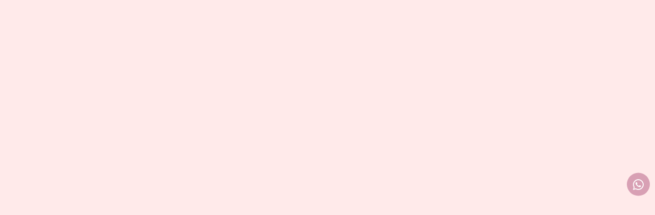

--- FILE ---
content_type: text/css
request_url: https://vhsupreme.com.hk/wp-content/uploads/elementor/css/post-14.css?ver=1706500071
body_size: 9529
content:
.elementor-kit-14{--e-global-color-primary:#D83054;--e-global-color-secondary:#A90F2F;--e-global-color-text:#1A1A1A;--e-global-color-accent:#FFFFFF;--e-global-color-48902e8:#6C6C6C;--e-global-typography-primary-font-family:"Belleza";--e-global-typography-primary-font-size:16px;--e-global-typography-primary-font-weight:400;--e-global-typography-secondary-font-family:"Bellefair";--e-global-typography-secondary-font-size:46px;--e-global-typography-secondary-font-weight:400;--e-global-typography-text-font-family:"Belleza";--e-global-typography-text-font-size:16px;--e-global-typography-text-font-weight:400;--e-global-typography-accent-font-family:"Belleza";--e-global-typography-accent-font-size:14px;--e-global-typography-accent-font-weight:400;--e-global-typography-c66c691-font-family:"Bellefair";--e-global-typography-c66c691-font-size:16px;--e-global-typography-c66c691-font-weight:400;--e-global-typography-c66c691-text-transform:uppercase;--e-global-typography-c66c691-letter-spacing:1.5px;--e-global-typography-cb0ca11-font-family:"Belleza";--e-global-typography-cb0ca11-font-size:16px;--e-global-typography-cb0ca11-font-weight:600;--e-global-typography-7616939-font-family:"Bellefair";--e-global-typography-7616939-font-size:14px;--e-global-typography-7616939-font-weight:400;--e-global-typography-7616939-text-transform:uppercase;--e-global-typography-1f5da74-font-family:"Belleza";--e-global-typography-1f5da74-font-size:18px;--e-global-typography-1f5da74-font-weight:400;--e-global-typography-7a2eb62-font-family:"Bellefair";--e-global-typography-7a2eb62-font-size:150px;--e-global-typography-7a2eb62-font-weight:400;--e-global-typography-809cac7-font-family:"Bellefair";--e-global-typography-809cac7-font-size:65px;--e-global-typography-809cac7-font-weight:400;--e-global-typography-809cac7-line-height:1.1em;--e-global-typography-9b86f9b-font-family:"Bellefair";--e-global-typography-9b86f9b-font-size:60px;--e-global-typography-9b86f9b-font-weight:400;--e-global-typography-9b86f9b-line-height:1.1em;--e-global-typography-18f7625-font-family:"Bellefair";--e-global-typography-18f7625-font-size:30px;--e-global-typography-18f7625-font-weight:400;--e-global-typography-695e2c6-font-family:"Bellefair";--e-global-typography-695e2c6-font-size:26px;--e-global-typography-695e2c6-font-weight:400;--e-global-typography-2983a78-font-family:"Bellefair";--e-global-typography-2983a78-font-size:24px;--e-global-typography-2983a78-font-weight:400;--e-global-typography-3a37758-font-family:"Bellefair";--e-global-typography-3a37758-font-size:20px;--e-global-typography-3a37758-font-weight:400;--e-global-typography-a1fc876-font-family:"Bellefair";--e-global-typography-a1fc876-font-size:22px;--e-global-typography-a1fc876-font-weight:400;--e-global-typography-a1fc876-line-height:1.1em;--e-global-typography-088afb5-font-family:"Bellefair";--e-global-typography-088afb5-font-size:36px;--e-global-typography-088afb5-font-weight:400;font-family:var( --e-global-typography-primary-font-family ), Sans-serif;font-size:var( --e-global-typography-primary-font-size );font-weight:var( --e-global-typography-primary-font-weight );background-color:#FFEAEA;}.elementor-kit-14 a{color:#D83054;}.elementor-kit-14 a:hover{color:#A90F2F;}.elementor-kit-14 h2{color:#1A1A1A;font-family:"Bellefair", Sans-serif;font-size:32px;font-weight:400;}.elementor-kit-14 button,.elementor-kit-14 input[type="button"],.elementor-kit-14 input[type="submit"],.elementor-kit-14 .elementor-button{font-family:var( --e-global-typography-c66c691-font-family ), Sans-serif;font-size:var( --e-global-typography-c66c691-font-size );font-weight:var( --e-global-typography-c66c691-font-weight );text-transform:var( --e-global-typography-c66c691-text-transform );line-height:var( --e-global-typography-c66c691-line-height );letter-spacing:var( --e-global-typography-c66c691-letter-spacing );word-spacing:var( --e-global-typography-c66c691-word-spacing );color:#FFFFFF;background-color:#D83054;border-style:solid;border-width:0px 0px 0px 0px;border-radius:0px 0px 0px 0px;padding:20px 30px 20px 30px;}.elementor-kit-14 button:hover,.elementor-kit-14 button:focus,.elementor-kit-14 input[type="button"]:hover,.elementor-kit-14 input[type="button"]:focus,.elementor-kit-14 input[type="submit"]:hover,.elementor-kit-14 input[type="submit"]:focus,.elementor-kit-14 .elementor-button:hover,.elementor-kit-14 .elementor-button:focus{background-color:#A90F2F;}.elementor-kit-14 label{color:#1A1A1A;font-family:var( --e-global-typography-1f5da74-font-family ), Sans-serif;font-size:var( --e-global-typography-1f5da74-font-size );font-weight:var( --e-global-typography-1f5da74-font-weight );line-height:var( --e-global-typography-1f5da74-line-height );letter-spacing:var( --e-global-typography-1f5da74-letter-spacing );word-spacing:var( --e-global-typography-1f5da74-word-spacing );}.elementor-kit-14 input:not([type="button"]):not([type="submit"]),.elementor-kit-14 textarea,.elementor-kit-14 .elementor-field-textual{font-family:var( --e-global-typography-text-font-family ), Sans-serif;font-size:var( --e-global-typography-text-font-size );font-weight:var( --e-global-typography-text-font-weight );color:#1A1A1A;border-style:solid;border-width:1px 1px 1px 1px;border-color:#EAEAEA;border-radius:0px 0px 0px 0px;}.elementor-kit-14 input:focus:not([type="button"]):not([type="submit"]),.elementor-kit-14 textarea:focus,.elementor-kit-14 .elementor-field-textual:focus{color:#1A1A1A;border-style:solid;border-width:1px 1px 1px 1px;border-color:#CCCCCC;}.elementor-section.elementor-section-boxed > .elementor-container{max-width:1140px;}.e-con{--container-max-width:1140px;}.elementor-widget:not(:last-child){margin-bottom:20px;}.elementor-element{--widgets-spacing:20px;}{}h1.entry-title{display:var(--page-title-display);}@media(max-width:1024px){.elementor-kit-14{--e-global-typography-primary-font-size:15px;--e-global-typography-secondary-font-size:44px;--e-global-typography-text-font-size:15px;--e-global-typography-accent-font-size:13px;--e-global-typography-c66c691-font-size:15px;--e-global-typography-cb0ca11-font-size:15px;--e-global-typography-7616939-font-size:14px;--e-global-typography-1f5da74-font-size:17px;--e-global-typography-7a2eb62-font-size:130px;--e-global-typography-809cac7-font-size:60px;--e-global-typography-9b86f9b-font-size:55px;--e-global-typography-18f7625-font-size:28px;--e-global-typography-695e2c6-font-size:25px;--e-global-typography-2983a78-font-size:23px;--e-global-typography-3a37758-font-size:19px;--e-global-typography-a1fc876-font-size:21px;--e-global-typography-088afb5-font-size:34px;font-size:var( --e-global-typography-primary-font-size );}.elementor-kit-14 h2{font-size:30px;}.elementor-kit-14 button,.elementor-kit-14 input[type="button"],.elementor-kit-14 input[type="submit"],.elementor-kit-14 .elementor-button{font-size:var( --e-global-typography-c66c691-font-size );line-height:var( --e-global-typography-c66c691-line-height );letter-spacing:var( --e-global-typography-c66c691-letter-spacing );word-spacing:var( --e-global-typography-c66c691-word-spacing );}.elementor-kit-14 label{font-size:var( --e-global-typography-1f5da74-font-size );line-height:var( --e-global-typography-1f5da74-line-height );letter-spacing:var( --e-global-typography-1f5da74-letter-spacing );word-spacing:var( --e-global-typography-1f5da74-word-spacing );}.elementor-kit-14 input:not([type="button"]):not([type="submit"]),.elementor-kit-14 textarea,.elementor-kit-14 .elementor-field-textual{font-size:var( --e-global-typography-text-font-size );}.elementor-section.elementor-section-boxed > .elementor-container{max-width:1024px;}.e-con{--container-max-width:1024px;}}@media(max-width:767px){.elementor-kit-14{--e-global-typography-primary-font-size:14px;--e-global-typography-secondary-font-size:42px;--e-global-typography-text-font-size:14px;--e-global-typography-accent-font-size:12px;--e-global-typography-c66c691-font-size:14px;--e-global-typography-cb0ca11-font-size:14px;--e-global-typography-7616939-font-size:13px;--e-global-typography-1f5da74-font-size:16px;--e-global-typography-7a2eb62-font-size:100px;--e-global-typography-809cac7-font-size:50px;--e-global-typography-9b86f9b-font-size:45px;--e-global-typography-18f7625-font-size:26px;--e-global-typography-695e2c6-font-size:24px;--e-global-typography-2983a78-font-size:22px;--e-global-typography-3a37758-font-size:18px;--e-global-typography-a1fc876-font-size:20px;--e-global-typography-088afb5-font-size:32px;font-size:var( --e-global-typography-primary-font-size );}.elementor-kit-14 h2{font-size:28px;}.elementor-kit-14 button,.elementor-kit-14 input[type="button"],.elementor-kit-14 input[type="submit"],.elementor-kit-14 .elementor-button{font-size:var( --e-global-typography-c66c691-font-size );line-height:var( --e-global-typography-c66c691-line-height );letter-spacing:var( --e-global-typography-c66c691-letter-spacing );word-spacing:var( --e-global-typography-c66c691-word-spacing );}.elementor-kit-14 label{font-size:var( --e-global-typography-1f5da74-font-size );line-height:var( --e-global-typography-1f5da74-line-height );letter-spacing:var( --e-global-typography-1f5da74-letter-spacing );word-spacing:var( --e-global-typography-1f5da74-word-spacing );}.elementor-kit-14 input:not([type="button"]):not([type="submit"]),.elementor-kit-14 textarea,.elementor-kit-14 .elementor-field-textual{font-size:var( --e-global-typography-text-font-size );}.elementor-section.elementor-section-boxed > .elementor-container{max-width:767px;}.e-con{--container-max-width:767px;}}

--- FILE ---
content_type: text/css
request_url: https://vhsupreme.com.hk/wp-content/uploads/elementor/css/post-3955.css?ver=1706509888
body_size: 74036
content:
.elementor-3955 .elementor-element.elementor-element-2928b1ec{padding:29px 35px 39px 35px;}.elementor-3955 .elementor-element.elementor-element-54f52d08 > .elementor-widget-wrap > .elementor-widget:not(.elementor-widget__width-auto):not(.elementor-widget__width-initial):not(:last-child):not(.elementor-absolute){margin-bottom:0px;}.elementor-3955 .elementor-element.elementor-element-54f52d08 > .elementor-element-populated{padding:0px 0px 0px 0px;}.elementor-3955 .elementor-element.elementor-element-75f44bbc .elementor-heading-title{color:#0D1427;font-family:"IBM Plex Sans", Sans-serif;font-size:26px;font-weight:700;line-height:34px;}.elementor-3955 .elementor-element.elementor-element-75f44bbc > .elementor-widget-container{padding:12px 15px 17px 15px;}.elementor-3955 .elementor-element.elementor-element-e7ff207 > .elementor-widget-wrap > .elementor-widget:not(.elementor-widget__width-auto):not(.elementor-widget__width-initial):not(:last-child):not(.elementor-absolute){margin-bottom:0px;}.elementor-3955 .elementor-element.elementor-element-e7ff207 > .elementor-element-populated{padding:11px 15px 11px 15px;}.elementor-3955 .elementor-element.elementor-element-52ed5cb5 .mf-input-label{display:block;color:#0D1427;font-family:"IBM Plex Sans", Sans-serif;font-size:16px;font-weight:500;line-height:21px;margin:0px 0px 7px 0px;}.elementor-3955 .elementor-element.elementor-element-52ed5cb5 .mf-input{padding:15px 24px 17px 24px;border-radius:6px;}.elementor-3955 .elementor-element.elementor-element-52ed5cb5 .mf-input-file-upload-label{padding:15px 24px 17px 24px;}.elementor-3955 .elementor-element.elementor-element-52ed5cb5 .mf-input-calculation-total{padding:15px 24px 17px 24px;}.elementor-3955 .elementor-element.elementor-element-52ed5cb5 .mf_select__control, .elementor-3955 .elementor-element.elementor-element-52ed5cb5 .mf_multiselect__control .mf_multiselect__value-container, .elementor-3955 .elementor-element.elementor-element-52ed5cb5 .mf_multiselect__option, .elementor-3955 .elementor-element.elementor-element-52ed5cb5 .mf_multiselect__menu-notice--no-options{padding:15px 24px 17px 24px;}.elementor-3955 .elementor-element.elementor-element-52ed5cb5 .mf-input-wrapper .range-slider{padding:15px 24px 17px 24px;}.elementor-3955 .elementor-element.elementor-element-52ed5cb5 .mf-input, .elementor-3955 .elementor-element.elementor-element-52ed5cb5 .elementor-3955 .elementor-element.elementor-element-52ed5cb5 .mf-input-wrapper .iti--separate-dial-code .iti__selected-flag, .elementor-3955 .elementor-element.elementor-element-52ed5cb5 .mf-input-wrapper .iti--separate-dial-code .iti__selected-dial-code{color:#0D1427;}.elementor-3955 .elementor-element.elementor-element-52ed5cb5 .irs--round .irs-bar, .elementor-3955 .elementor-element.elementor-element-52ed5cb5 .irs--round .irs-from, .elementor-3955 .elementor-element.elementor-element-52ed5cb5 .irs--round .irs-to, .elementor-3955 .elementor-element.elementor-element-52ed5cb5 .irs--round .irs-single{background-color:#0D1427;}.elementor-3955 .elementor-element.elementor-element-52ed5cb5 .irs--round .irs-handle{border-color:#0D1427;}.elementor-3955 .elementor-element.elementor-element-52ed5cb5 .irs--round .irs-from:before, .elementor-3955 .elementor-element.elementor-element-52ed5cb5 .irs--round .irs-to:before, .elementor-3955 .elementor-element.elementor-element-52ed5cb5 .irs--round .irs-single:before{border-top-color:#0D1427;}.elementor-3955 .elementor-element.elementor-element-52ed5cb5 .mf_select__single-value{color:#0D1427;}.elementor-3955 .elementor-element.elementor-element-52ed5cb5 .mf-input-wrapper .input-range__slider{border-color:#0D1427;}.elementor-3955 .elementor-element.elementor-element-52ed5cb5 .mf-input-wrapper .input-range__track--active, .elementor-3955 .elementor-element.elementor-element-52ed5cb5 .mf-input-wrapper .input-range__label-container, .elementor-3955 .elementor-element.elementor-element-52ed5cb5 .mf-input-wrapper .input-range__label-container:before{background-color:#0D1427;}.elementor-3955 .elementor-element.elementor-element-52ed5cb5 .mf-input-wrapper .asRange .asRange-pointer .asRange-tip{background-color:#0D1427;border-color:#0D1427;}.elementor-3955 .elementor-element.elementor-element-52ed5cb5 .mf-input-file-upload-label, .elementor-3955 .elementor-element.elementor-element-52ed5cb5 .mf-input-calculation-total{color:#0D1427;}.elementor-3955 .elementor-element.elementor-element-52ed5cb5 .mf-input-file-upload-label svg path{stroke:#0D1427;fill:#0D1427;}.elementor-3955 .elementor-element.elementor-element-52ed5cb5 .mf_multiselect__multi-value__label, .elementor-3955 .elementor-element.elementor-element-52ed5cb5 .mf_multiselect__multi-value__remove,.elementor-3955 .elementor-element.elementor-element-52ed5cb5 .mf_multiselect__menu-notice--no-options{color:#0D1427;}.elementor-3955 .elementor-element.elementor-element-52ed5cb5 .mf-input, .elementor-3955 .elementor-element.elementor-element-52ed5cb5 .mf-input-file-upload-label, .elementor-3955 .elementor-element.elementor-element-52ed5cb5 .mf-input-wrapper .iti--separate-dial-code .iti__selected-flag, .elementor-3955 .elementor-element.elementor-element-52ed5cb5 .mf-input-calculation-total,.elementor-3955 .elementor-element.elementor-element-52ed5cb5 .mf_multiselect__multi-value__label, .elementor-3955 .elementor-element.elementor-element-52ed5cb5 .mf_multiselect__multi-value__remove,.elementor-3955 .elementor-element.elementor-element-52ed5cb5 .mf_multiselect__option,.elementor-3955 .elementor-element.elementor-element-52ed5cb5 .mf_multiselect__menu-notice--no-options,.elementor-3955 .elementor-element.elementor-element-52ed5cb5 .mf-input-multiselect .mf_multiselect__control{background-color:#F6F7FA;}.elementor-3955 .elementor-element.elementor-element-52ed5cb5 .mf-input, .elementor-3955 .elementor-element.elementor-element-52ed5cb5 .mf-input-file-upload-label, .elementor-3955 .elementor-element.elementor-element-52ed5cb5 .mf-input-wrapper .iti--separate-dial-code .iti__selected-flag, .elementor-3955 .elementor-element.elementor-element-52ed5cb5 .mf-input-calculation-total, .elementor-3955 .elementor-element.elementor-element-52ed5cb5 .mf-input-select > .mf_select__control, .elementor-3955 .elementor-element.elementor-element-52ed5cb5 .mf-input-multiselect .mf_multiselect__control, .elementor-3955 .elementor-element.elementor-element-52ed5cb5 .mf_multiselect__option{border-style:solid;border-width:1px 1px 1px 1px;border-color:#EAECF1;}.elementor-3955 .elementor-element.elementor-element-52ed5cb5 .mf-input:hover, .elementor-3955 .elementor-element.elementor-element-52ed5cb5 .mf-input-wrapper:hover .iti--separate-dial-code .iti__selected-flag, .elementor-3955 .elementor-element.elementor-element-52ed5cb5 .mf-input-wrapper:hover .iti--separate-dial-code .iti__selected-dial-code{color:#000000;}.elementor-3955 .elementor-element.elementor-element-52ed5cb5 .irs--round .irs-handle:hover{border-color:#000000;}.elementor-3955 .elementor-element.elementor-element-52ed5cb5 .mf-input-file-upload-label:hover{color:#000000;}.elementor-3955 .elementor-element.elementor-element-52ed5cb5 .mf-input:hover .mf_select__single-value{color:#000000;}.elementor-3955 .elementor-element.elementor-element-52ed5cb5 .mf-file-upload-container:hover .mf-input-file-upload-label svg path{stroke:#000000;fill:#000000;}.elementor-3955 .elementor-element.elementor-element-52ed5cb5 .mf-input-wrapper .input-range__slider:hover{border-color:#000000;}.elementor-3955 .elementor-element.elementor-element-52ed5cb5 .mf_multiselect__multi-value:hover .mf_multiselect__multi-value__label, .elementor-3955 .elementor-element.elementor-element-52ed5cb5 .mf_multiselect__multi-value:hover .mf_multiselect__multi-value__remove,.elementor-3955 .elementor-element.elementor-element-52ed5cb5 .mf_multiselect__menu-notice--no-options:hover{color:#000000;}.elementor-3955 .elementor-element.elementor-element-52ed5cb5 .mf-input:focus, .elementor-3955 .elementor-element.elementor-element-52ed5cb5 .mf-input-wrapper:focus .iti--separate-dial-code .iti__selected-flag, .elementor-3955 .elementor-element.elementor-element-52ed5cb5 .mf-input-wrapper:focus .iti--separate-dial-code .iti__selected-dial-code{color:#000000;}.elementor-3955 .elementor-element.elementor-element-52ed5cb5 .irs--round .irs-handle:focus{border-color:#000000;}.elementor-3955 .elementor-element.elementor-element-52ed5cb5 .mf-file-upload-container:focus .mf-input-file-upload-label, .elementor-3955 .elementor-element.elementor-element-52ed5cb5 .mf-file-upload-container:focus .mf-image-label, .elementor-3955 .elementor-element.elementor-element-52ed5cb5 .mf-input-calculation-total:focus{color:#000000;}.elementor-3955 .elementor-element.elementor-element-52ed5cb5 .mf-input > .mf_select__control--is-focused .mf_select__single-value{color:#000000;}.elementor-3955 .elementor-element.elementor-element-52ed5cb5 .mf-file-upload-container:focus .mf-input-file-upload-label svg path{stroke:#000000;fill:#000000;}.elementor-3955 .elementor-element.elementor-element-52ed5cb5 .mf-input-wrapper .input-range__slider:focus{border-color:#000000;}.elementor-3955 .elementor-element.elementor-element-52ed5cb5 .mf-input-calculation-total:focus, .elementor-3955 .elementor-element.elementor-element-52ed5cb5 .mf_multiselect__option:focus, .elementor-3955 .elementor-element.elementor-element-52ed5cb5 .mf_multiselect__multi-value:focus .mf_multiselect__multi-value__label, .elementor-3955 .elementor-element.elementor-element-52ed5cb5 .mf_multiselect__multi-value:focus .mf_multiselect__multi-value__remove, .elementor-3955 .elementor-element.elementor-element-52ed5cb5 .mf_multiselect__menu-notice--no-options:focus{color:#000000;}.elementor-3955 .elementor-element.elementor-element-52ed5cb5 .mf-input:focus, .elementor-3955 .elementor-element.elementor-element-52ed5cb5 .mf-input > .mf_select__control--menu-is-open, .elementor-3955 .elementor-element.elementor-element-52ed5cb5 .mf-file-upload-container:focus .mf-input-file-upload-label, .elementor-3955 .elementor-element.elementor-element-52ed5cb5 .mf-input-wrapper:focus .iti--separate-dial-code .iti__selected-flag, .elementor-3955 .elementor-element.elementor-element-52ed5cb5 .mf-input-calculation-total:focus,.elementor-3955 .elementor-element.elementor-element-52ed5cb5 .mf-input-calculation-total:focus, .elementor-3955 .elementor-element.elementor-element-52ed5cb5 .mf_multiselect__option:focus, .elementor-3955 .elementor-element.elementor-element-52ed5cb5 .mf_multiselect__multi-value:focus .mf_multiselect__multi-value__label, .elementor-3955 .elementor-element.elementor-element-52ed5cb5 .mf_multiselect__multi-value:focus .mf_multiselect__multi-value__remove, .elementor-3955 .elementor-element.elementor-element-52ed5cb5 .mf_multiselect__menu-notice--no-options:focus{background-color:#FFFFFF;}.elementor-3955 .elementor-element.elementor-element-52ed5cb5 .mf-input:focus, .elementor-3955 .elementor-element.elementor-element-52ed5cb5 .mf-file-upload-container:focus .mf-input-file-upload-label, .elementor-3955 .elementor-element.elementor-element-52ed5cb5 .mf-input-wrapper:focus .iti--separate-dial-code .iti__selected-flag, .elementor-3955 .elementor-element.elementor-element-52ed5cb5 .mf-input-calculation-total:focus, .elementor-3955 .elementor-element.elementor-element-52ed5cb5 .mf-input-wrapper > .mf-input-select > .mf_select__control--is-focused, .elementor-3955 .elementor-element.elementor-element-52ed5cb5 .mf_multiselect__option:focus, .elementor-3955 .elementor-element.elementor-element-52ed5cb5 .mf_multiselect__menu-notice--no-options:focus{border-style:solid;border-color:#D6D8E0;}.elementor-3955 .elementor-element.elementor-element-52ed5cb5 .mf-input, .elementor-3955 .elementor-element.elementor-element-52ed5cb5 .irs--round .irs-single, .elementor-3955 .elementor-element.elementor-element-52ed5cb5 .asRange .asRange-pointer .asRange-tip, .elementor-3955 .elementor-element.elementor-element-52ed5cb5 .mf-file-upload-container .mf-input-file-upload-label, .elementor-3955 .elementor-element.elementor-element-52ed5cb5 .mf-input-wrapper .iti--separate-dial-code .iti__selected-flag, .elementor-3955 .elementor-element.elementor-element-52ed5cb5 .mf-input-calculation-total, .elementor-3955 .elementor-element.elementor-element-52ed5cb5 .mf-input-wrapper .input-range__label-container{font-family:"IBM Plex Sans", Sans-serif;font-size:14px;font-weight:400;line-height:18px;}.elementor-3955 .elementor-element.elementor-element-52ed5cb5 .mf-file-upload-container .mf-input-file-upload-label, .elementor-3955 .elementor-element.elementor-element-52ed5cb5 .mf-input-wrapper .iti--separate-dial-code .iti__selected-flag, .elementor-3955 .elementor-element.elementor-element-52ed5cb5 .mf-input-calculation-total{border-radius:6px;}.elementor-3955 .elementor-element.elementor-element-52ed5cb5 .mf-input-select > .mf_select__control, .elementor-3955 .elementor-element.elementor-element-52ed5cb5 .mf-input-multiselect .mf_multiselect__control, .elementor-3955 .elementor-element.elementor-element-52ed5cb5 .mf_multiselect__option, .elementor-3955 .elementor-element.elementor-element-52ed5cb5 .mf_multiselect__multi-value__label, .elementor-3955 .elementor-element.elementor-element-52ed5cb5 .mf_multiselect__multi-value__remove, .elementor-3955 .elementor-element.elementor-element-52ed5cb5 .mf_multiselect__menu-notice--no-options {border-radius:6px;}.elementor-3955 .elementor-element.elementor-element-52ed5cb5 :is(.mf_select__placeholder, .mf_multiselect__placeholder, .text), 
							   .elementor-3955 .elementor-element.elementor-element-52ed5cb5 .mf-input::placeholder,
							   .elementor-3955 .elementor-element.elementor-element-52ed5cb5 .mf-time-input::before{font-family:"IBM Plex Sans", Sans-serif;font-size:14px;font-weight:400;line-height:18px;}.elementor-3955 .elementor-element.elementor-element-52ed5cb5 .mf-input:not([type="submit"]):not([type="checkbox"]):not([type="radio"])::-webkit-input-placeholder{color:#878991;}.elementor-3955 .elementor-element.elementor-element-52ed5cb5 .mf-input:not([type="submit"]):not([type="checkbox"]):not([type="radio"])::-moz-placeholder{color:#878991;}.elementor-3955 .elementor-element.elementor-element-52ed5cb5 .mf-input:not([type="submit"]):not([type="checkbox"]):not([type="radio"]):-ms-input-placeholder{color:#878991;}.elementor-3955 .elementor-element.elementor-element-52ed5cb5 .mf-input:not([type="submit"]):not([type="checkbox"]):not([type="radio"]):-moz-placeholder{color:#878991;}.elementor-3955 .elementor-element.elementor-element-52ed5cb5 .mf-time-input::before{color:#878991;}.elementor-3955 .elementor-element.elementor-element-52ed5cb5 .mf-input::-webkit-input-placeholder{color:#878991;}.elementor-3955 .elementor-element.elementor-element-52ed5cb5 .mf-input::-moz-placeholder{color:#878991;}.elementor-3955 .elementor-element.elementor-element-52ed5cb5 .mf-input:-ms-input-placeholder{color:#878991;}.elementor-3955 .elementor-element.elementor-element-52ed5cb5 .mf-input:-moz-placeholder{color:#878991;}.elementor-3955 .elementor-element.elementor-element-52ed5cb5 :is(.mf_select__placeholder, .mf_multiselect__placeholder){color:#878991;}.elementor-3955 .elementor-element.elementor-element-7111dec7 > .elementor-widget-wrap > .elementor-widget:not(.elementor-widget__width-auto):not(.elementor-widget__width-initial):not(:last-child):not(.elementor-absolute){margin-bottom:0px;}.elementor-3955 .elementor-element.elementor-element-7111dec7 > .elementor-element-populated{padding:11px 15px 11px 15px;}.elementor-3955 .elementor-element.elementor-element-136cd0ac .mf-input-label{display:block;color:#0D1427;font-family:"IBM Plex Sans", Sans-serif;font-size:16px;font-weight:500;line-height:21px;margin:0px 0px 7px 0px;}.elementor-3955 .elementor-element.elementor-element-136cd0ac .mf-input{padding:15px 24px 17px 24px;border-radius:6px;}.elementor-3955 .elementor-element.elementor-element-136cd0ac .mf-input-file-upload-label{padding:15px 24px 17px 24px;}.elementor-3955 .elementor-element.elementor-element-136cd0ac .mf-input-calculation-total{padding:15px 24px 17px 24px;}.elementor-3955 .elementor-element.elementor-element-136cd0ac .mf_select__control, .elementor-3955 .elementor-element.elementor-element-136cd0ac .mf_multiselect__control .mf_multiselect__value-container, .elementor-3955 .elementor-element.elementor-element-136cd0ac .mf_multiselect__option, .elementor-3955 .elementor-element.elementor-element-136cd0ac .mf_multiselect__menu-notice--no-options{padding:15px 24px 17px 24px;}.elementor-3955 .elementor-element.elementor-element-136cd0ac .mf-input-wrapper .range-slider{padding:15px 24px 17px 24px;}.elementor-3955 .elementor-element.elementor-element-136cd0ac .mf-input, .elementor-3955 .elementor-element.elementor-element-136cd0ac .elementor-3955 .elementor-element.elementor-element-136cd0ac .mf-input-wrapper .iti--separate-dial-code .iti__selected-flag, .elementor-3955 .elementor-element.elementor-element-136cd0ac .mf-input-wrapper .iti--separate-dial-code .iti__selected-dial-code{color:#0D1427;}.elementor-3955 .elementor-element.elementor-element-136cd0ac .irs--round .irs-bar, .elementor-3955 .elementor-element.elementor-element-136cd0ac .irs--round .irs-from, .elementor-3955 .elementor-element.elementor-element-136cd0ac .irs--round .irs-to, .elementor-3955 .elementor-element.elementor-element-136cd0ac .irs--round .irs-single{background-color:#0D1427;}.elementor-3955 .elementor-element.elementor-element-136cd0ac .irs--round .irs-handle{border-color:#0D1427;}.elementor-3955 .elementor-element.elementor-element-136cd0ac .irs--round .irs-from:before, .elementor-3955 .elementor-element.elementor-element-136cd0ac .irs--round .irs-to:before, .elementor-3955 .elementor-element.elementor-element-136cd0ac .irs--round .irs-single:before{border-top-color:#0D1427;}.elementor-3955 .elementor-element.elementor-element-136cd0ac .mf_select__single-value{color:#0D1427;}.elementor-3955 .elementor-element.elementor-element-136cd0ac .mf-input-wrapper .input-range__slider{border-color:#0D1427;}.elementor-3955 .elementor-element.elementor-element-136cd0ac .mf-input-wrapper .input-range__track--active, .elementor-3955 .elementor-element.elementor-element-136cd0ac .mf-input-wrapper .input-range__label-container, .elementor-3955 .elementor-element.elementor-element-136cd0ac .mf-input-wrapper .input-range__label-container:before{background-color:#0D1427;}.elementor-3955 .elementor-element.elementor-element-136cd0ac .mf-input-wrapper .asRange .asRange-pointer .asRange-tip{background-color:#0D1427;border-color:#0D1427;}.elementor-3955 .elementor-element.elementor-element-136cd0ac .mf-input-file-upload-label, .elementor-3955 .elementor-element.elementor-element-136cd0ac .mf-input-calculation-total{color:#0D1427;}.elementor-3955 .elementor-element.elementor-element-136cd0ac .mf-input-file-upload-label svg path{stroke:#0D1427;fill:#0D1427;}.elementor-3955 .elementor-element.elementor-element-136cd0ac .mf_multiselect__multi-value__label, .elementor-3955 .elementor-element.elementor-element-136cd0ac .mf_multiselect__multi-value__remove,.elementor-3955 .elementor-element.elementor-element-136cd0ac .mf_multiselect__menu-notice--no-options{color:#0D1427;}.elementor-3955 .elementor-element.elementor-element-136cd0ac .mf-input, .elementor-3955 .elementor-element.elementor-element-136cd0ac .mf-input-file-upload-label, .elementor-3955 .elementor-element.elementor-element-136cd0ac .mf-input-wrapper .iti--separate-dial-code .iti__selected-flag, .elementor-3955 .elementor-element.elementor-element-136cd0ac .mf-input-calculation-total,.elementor-3955 .elementor-element.elementor-element-136cd0ac .mf_multiselect__multi-value__label, .elementor-3955 .elementor-element.elementor-element-136cd0ac .mf_multiselect__multi-value__remove,.elementor-3955 .elementor-element.elementor-element-136cd0ac .mf_multiselect__option,.elementor-3955 .elementor-element.elementor-element-136cd0ac .mf_multiselect__menu-notice--no-options,.elementor-3955 .elementor-element.elementor-element-136cd0ac .mf-input-multiselect .mf_multiselect__control{background-color:#F6F7FA;}.elementor-3955 .elementor-element.elementor-element-136cd0ac .mf-input, .elementor-3955 .elementor-element.elementor-element-136cd0ac .mf-input-file-upload-label, .elementor-3955 .elementor-element.elementor-element-136cd0ac .mf-input-wrapper .iti--separate-dial-code .iti__selected-flag, .elementor-3955 .elementor-element.elementor-element-136cd0ac .mf-input-calculation-total, .elementor-3955 .elementor-element.elementor-element-136cd0ac .mf-input-select > .mf_select__control, .elementor-3955 .elementor-element.elementor-element-136cd0ac .mf-input-multiselect .mf_multiselect__control, .elementor-3955 .elementor-element.elementor-element-136cd0ac .mf_multiselect__option{border-style:solid;border-width:1px 1px 1px 1px;border-color:#EAECF1;}.elementor-3955 .elementor-element.elementor-element-136cd0ac .mf-input:hover, .elementor-3955 .elementor-element.elementor-element-136cd0ac .mf-input-wrapper:hover .iti--separate-dial-code .iti__selected-flag, .elementor-3955 .elementor-element.elementor-element-136cd0ac .mf-input-wrapper:hover .iti--separate-dial-code .iti__selected-dial-code{color:#000000;}.elementor-3955 .elementor-element.elementor-element-136cd0ac .irs--round .irs-handle:hover{border-color:#000000;}.elementor-3955 .elementor-element.elementor-element-136cd0ac .mf-input-file-upload-label:hover{color:#000000;}.elementor-3955 .elementor-element.elementor-element-136cd0ac .mf-input:hover .mf_select__single-value{color:#000000;}.elementor-3955 .elementor-element.elementor-element-136cd0ac .mf-file-upload-container:hover .mf-input-file-upload-label svg path{stroke:#000000;fill:#000000;}.elementor-3955 .elementor-element.elementor-element-136cd0ac .mf-input-wrapper .input-range__slider:hover{border-color:#000000;}.elementor-3955 .elementor-element.elementor-element-136cd0ac .mf_multiselect__multi-value:hover .mf_multiselect__multi-value__label, .elementor-3955 .elementor-element.elementor-element-136cd0ac .mf_multiselect__multi-value:hover .mf_multiselect__multi-value__remove,.elementor-3955 .elementor-element.elementor-element-136cd0ac .mf_multiselect__menu-notice--no-options:hover{color:#000000;}.elementor-3955 .elementor-element.elementor-element-136cd0ac .mf-input:focus, .elementor-3955 .elementor-element.elementor-element-136cd0ac .mf-input-wrapper:focus .iti--separate-dial-code .iti__selected-flag, .elementor-3955 .elementor-element.elementor-element-136cd0ac .mf-input-wrapper:focus .iti--separate-dial-code .iti__selected-dial-code{color:#000000;}.elementor-3955 .elementor-element.elementor-element-136cd0ac .irs--round .irs-handle:focus{border-color:#000000;}.elementor-3955 .elementor-element.elementor-element-136cd0ac .mf-file-upload-container:focus .mf-input-file-upload-label, .elementor-3955 .elementor-element.elementor-element-136cd0ac .mf-file-upload-container:focus .mf-image-label, .elementor-3955 .elementor-element.elementor-element-136cd0ac .mf-input-calculation-total:focus{color:#000000;}.elementor-3955 .elementor-element.elementor-element-136cd0ac .mf-input > .mf_select__control--is-focused .mf_select__single-value{color:#000000;}.elementor-3955 .elementor-element.elementor-element-136cd0ac .mf-file-upload-container:focus .mf-input-file-upload-label svg path{stroke:#000000;fill:#000000;}.elementor-3955 .elementor-element.elementor-element-136cd0ac .mf-input-wrapper .input-range__slider:focus{border-color:#000000;}.elementor-3955 .elementor-element.elementor-element-136cd0ac .mf-input-calculation-total:focus, .elementor-3955 .elementor-element.elementor-element-136cd0ac .mf_multiselect__option:focus, .elementor-3955 .elementor-element.elementor-element-136cd0ac .mf_multiselect__multi-value:focus .mf_multiselect__multi-value__label, .elementor-3955 .elementor-element.elementor-element-136cd0ac .mf_multiselect__multi-value:focus .mf_multiselect__multi-value__remove, .elementor-3955 .elementor-element.elementor-element-136cd0ac .mf_multiselect__menu-notice--no-options:focus{color:#000000;}.elementor-3955 .elementor-element.elementor-element-136cd0ac .mf-input:focus, .elementor-3955 .elementor-element.elementor-element-136cd0ac .mf-input > .mf_select__control--menu-is-open, .elementor-3955 .elementor-element.elementor-element-136cd0ac .mf-file-upload-container:focus .mf-input-file-upload-label, .elementor-3955 .elementor-element.elementor-element-136cd0ac .mf-input-wrapper:focus .iti--separate-dial-code .iti__selected-flag, .elementor-3955 .elementor-element.elementor-element-136cd0ac .mf-input-calculation-total:focus,.elementor-3955 .elementor-element.elementor-element-136cd0ac .mf-input-calculation-total:focus, .elementor-3955 .elementor-element.elementor-element-136cd0ac .mf_multiselect__option:focus, .elementor-3955 .elementor-element.elementor-element-136cd0ac .mf_multiselect__multi-value:focus .mf_multiselect__multi-value__label, .elementor-3955 .elementor-element.elementor-element-136cd0ac .mf_multiselect__multi-value:focus .mf_multiselect__multi-value__remove, .elementor-3955 .elementor-element.elementor-element-136cd0ac .mf_multiselect__menu-notice--no-options:focus{background-color:#FFFFFF;}.elementor-3955 .elementor-element.elementor-element-136cd0ac .mf-input:focus, .elementor-3955 .elementor-element.elementor-element-136cd0ac .mf-file-upload-container:focus .mf-input-file-upload-label, .elementor-3955 .elementor-element.elementor-element-136cd0ac .mf-input-wrapper:focus .iti--separate-dial-code .iti__selected-flag, .elementor-3955 .elementor-element.elementor-element-136cd0ac .mf-input-calculation-total:focus, .elementor-3955 .elementor-element.elementor-element-136cd0ac .mf-input-wrapper > .mf-input-select > .mf_select__control--is-focused, .elementor-3955 .elementor-element.elementor-element-136cd0ac .mf_multiselect__option:focus, .elementor-3955 .elementor-element.elementor-element-136cd0ac .mf_multiselect__menu-notice--no-options:focus{border-style:solid;border-color:#D6D8E0;}.elementor-3955 .elementor-element.elementor-element-136cd0ac .mf-input, .elementor-3955 .elementor-element.elementor-element-136cd0ac .irs--round .irs-single, .elementor-3955 .elementor-element.elementor-element-136cd0ac .asRange .asRange-pointer .asRange-tip, .elementor-3955 .elementor-element.elementor-element-136cd0ac .mf-file-upload-container .mf-input-file-upload-label, .elementor-3955 .elementor-element.elementor-element-136cd0ac .mf-input-wrapper .iti--separate-dial-code .iti__selected-flag, .elementor-3955 .elementor-element.elementor-element-136cd0ac .mf-input-calculation-total, .elementor-3955 .elementor-element.elementor-element-136cd0ac .mf-input-wrapper .input-range__label-container{font-family:"IBM Plex Sans", Sans-serif;font-size:14px;font-weight:400;line-height:18px;}.elementor-3955 .elementor-element.elementor-element-136cd0ac .mf-file-upload-container .mf-input-file-upload-label, .elementor-3955 .elementor-element.elementor-element-136cd0ac .mf-input-wrapper .iti--separate-dial-code .iti__selected-flag, .elementor-3955 .elementor-element.elementor-element-136cd0ac .mf-input-calculation-total{border-radius:6px;}.elementor-3955 .elementor-element.elementor-element-136cd0ac .mf-input-select > .mf_select__control, .elementor-3955 .elementor-element.elementor-element-136cd0ac .mf-input-multiselect .mf_multiselect__control, .elementor-3955 .elementor-element.elementor-element-136cd0ac .mf_multiselect__option, .elementor-3955 .elementor-element.elementor-element-136cd0ac .mf_multiselect__multi-value__label, .elementor-3955 .elementor-element.elementor-element-136cd0ac .mf_multiselect__multi-value__remove, .elementor-3955 .elementor-element.elementor-element-136cd0ac .mf_multiselect__menu-notice--no-options {border-radius:6px;}.elementor-3955 .elementor-element.elementor-element-136cd0ac :is(.mf_select__placeholder, .mf_multiselect__placeholder, .text), 
							   .elementor-3955 .elementor-element.elementor-element-136cd0ac .mf-input::placeholder,
							   .elementor-3955 .elementor-element.elementor-element-136cd0ac .mf-time-input::before{font-family:"IBM Plex Sans", Sans-serif;font-size:14px;font-weight:400;line-height:18px;}.elementor-3955 .elementor-element.elementor-element-136cd0ac .mf-input:not([type="submit"]):not([type="checkbox"]):not([type="radio"])::-webkit-input-placeholder{color:#878991;}.elementor-3955 .elementor-element.elementor-element-136cd0ac .mf-input:not([type="submit"]):not([type="checkbox"]):not([type="radio"])::-moz-placeholder{color:#878991;}.elementor-3955 .elementor-element.elementor-element-136cd0ac .mf-input:not([type="submit"]):not([type="checkbox"]):not([type="radio"]):-ms-input-placeholder{color:#878991;}.elementor-3955 .elementor-element.elementor-element-136cd0ac .mf-input:not([type="submit"]):not([type="checkbox"]):not([type="radio"]):-moz-placeholder{color:#878991;}.elementor-3955 .elementor-element.elementor-element-136cd0ac .mf-time-input::before{color:#878991;}.elementor-3955 .elementor-element.elementor-element-136cd0ac .mf-input::-webkit-input-placeholder{color:#878991;}.elementor-3955 .elementor-element.elementor-element-136cd0ac .mf-input::-moz-placeholder{color:#878991;}.elementor-3955 .elementor-element.elementor-element-136cd0ac .mf-input:-ms-input-placeholder{color:#878991;}.elementor-3955 .elementor-element.elementor-element-136cd0ac .mf-input:-moz-placeholder{color:#878991;}.elementor-3955 .elementor-element.elementor-element-136cd0ac :is(.mf_select__placeholder, .mf_multiselect__placeholder){color:#878991;}.elementor-3955 .elementor-element.elementor-element-235e465 > .elementor-widget-wrap > .elementor-widget:not(.elementor-widget__width-auto):not(.elementor-widget__width-initial):not(:last-child):not(.elementor-absolute){margin-bottom:0px;}.elementor-3955 .elementor-element.elementor-element-235e465 > .elementor-element-populated{padding:11px 15px 11px 15px;}.elementor-3955 .elementor-element.elementor-element-7eafa13d .mf-input-label{display:block;color:#0D1427;font-family:"IBM Plex Sans", Sans-serif;font-size:16px;font-weight:500;line-height:21px;margin:0px 0px 7px 0px;}.elementor-3955 .elementor-element.elementor-element-7eafa13d .mf-input{padding:15px 24px 17px 24px;border-radius:6px;}.elementor-3955 .elementor-element.elementor-element-7eafa13d .mf-input-file-upload-label{padding:15px 24px 17px 24px;}.elementor-3955 .elementor-element.elementor-element-7eafa13d .mf-input-calculation-total{padding:15px 24px 17px 24px;}.elementor-3955 .elementor-element.elementor-element-7eafa13d .mf_select__control, .elementor-3955 .elementor-element.elementor-element-7eafa13d .mf_multiselect__control .mf_multiselect__value-container, .elementor-3955 .elementor-element.elementor-element-7eafa13d .mf_multiselect__option, .elementor-3955 .elementor-element.elementor-element-7eafa13d .mf_multiselect__menu-notice--no-options{padding:15px 24px 17px 24px;}.elementor-3955 .elementor-element.elementor-element-7eafa13d .mf-input-wrapper .range-slider{padding:15px 24px 17px 24px;}.elementor-3955 .elementor-element.elementor-element-7eafa13d .mf-input, .elementor-3955 .elementor-element.elementor-element-7eafa13d .elementor-3955 .elementor-element.elementor-element-7eafa13d .mf-input-wrapper .iti--separate-dial-code .iti__selected-flag, .elementor-3955 .elementor-element.elementor-element-7eafa13d .mf-input-wrapper .iti--separate-dial-code .iti__selected-dial-code{color:#0D1427;}.elementor-3955 .elementor-element.elementor-element-7eafa13d .irs--round .irs-bar, .elementor-3955 .elementor-element.elementor-element-7eafa13d .irs--round .irs-from, .elementor-3955 .elementor-element.elementor-element-7eafa13d .irs--round .irs-to, .elementor-3955 .elementor-element.elementor-element-7eafa13d .irs--round .irs-single{background-color:#0D1427;}.elementor-3955 .elementor-element.elementor-element-7eafa13d .irs--round .irs-handle{border-color:#0D1427;}.elementor-3955 .elementor-element.elementor-element-7eafa13d .irs--round .irs-from:before, .elementor-3955 .elementor-element.elementor-element-7eafa13d .irs--round .irs-to:before, .elementor-3955 .elementor-element.elementor-element-7eafa13d .irs--round .irs-single:before{border-top-color:#0D1427;}.elementor-3955 .elementor-element.elementor-element-7eafa13d .mf_select__single-value{color:#0D1427;}.elementor-3955 .elementor-element.elementor-element-7eafa13d .mf-input-wrapper .input-range__slider{border-color:#0D1427;}.elementor-3955 .elementor-element.elementor-element-7eafa13d .mf-input-wrapper .input-range__track--active, .elementor-3955 .elementor-element.elementor-element-7eafa13d .mf-input-wrapper .input-range__label-container, .elementor-3955 .elementor-element.elementor-element-7eafa13d .mf-input-wrapper .input-range__label-container:before{background-color:#0D1427;}.elementor-3955 .elementor-element.elementor-element-7eafa13d .mf-input-wrapper .asRange .asRange-pointer .asRange-tip{background-color:#0D1427;border-color:#0D1427;}.elementor-3955 .elementor-element.elementor-element-7eafa13d .mf-input-file-upload-label, .elementor-3955 .elementor-element.elementor-element-7eafa13d .mf-input-calculation-total{color:#0D1427;}.elementor-3955 .elementor-element.elementor-element-7eafa13d .mf-input-file-upload-label svg path{stroke:#0D1427;fill:#0D1427;}.elementor-3955 .elementor-element.elementor-element-7eafa13d .mf_multiselect__multi-value__label, .elementor-3955 .elementor-element.elementor-element-7eafa13d .mf_multiselect__multi-value__remove,.elementor-3955 .elementor-element.elementor-element-7eafa13d .mf_multiselect__menu-notice--no-options{color:#0D1427;}.elementor-3955 .elementor-element.elementor-element-7eafa13d .mf-input, .elementor-3955 .elementor-element.elementor-element-7eafa13d .mf-input-file-upload-label, .elementor-3955 .elementor-element.elementor-element-7eafa13d .mf-input-wrapper .iti--separate-dial-code .iti__selected-flag, .elementor-3955 .elementor-element.elementor-element-7eafa13d .mf-input-calculation-total,.elementor-3955 .elementor-element.elementor-element-7eafa13d .mf_multiselect__multi-value__label, .elementor-3955 .elementor-element.elementor-element-7eafa13d .mf_multiselect__multi-value__remove,.elementor-3955 .elementor-element.elementor-element-7eafa13d .mf_multiselect__option,.elementor-3955 .elementor-element.elementor-element-7eafa13d .mf_multiselect__menu-notice--no-options,.elementor-3955 .elementor-element.elementor-element-7eafa13d .mf-input-multiselect .mf_multiselect__control{background-color:#F6F7FA;}.elementor-3955 .elementor-element.elementor-element-7eafa13d .mf-input, .elementor-3955 .elementor-element.elementor-element-7eafa13d .mf-input-file-upload-label, .elementor-3955 .elementor-element.elementor-element-7eafa13d .mf-input-wrapper .iti--separate-dial-code .iti__selected-flag, .elementor-3955 .elementor-element.elementor-element-7eafa13d .mf-input-calculation-total, .elementor-3955 .elementor-element.elementor-element-7eafa13d .mf-input-select > .mf_select__control, .elementor-3955 .elementor-element.elementor-element-7eafa13d .mf-input-multiselect .mf_multiselect__control, .elementor-3955 .elementor-element.elementor-element-7eafa13d .mf_multiselect__option{border-style:solid;border-width:1px 1px 1px 1px;border-color:#EAECF1;}.elementor-3955 .elementor-element.elementor-element-7eafa13d .mf-input:hover, .elementor-3955 .elementor-element.elementor-element-7eafa13d .mf-input-wrapper:hover .iti--separate-dial-code .iti__selected-flag, .elementor-3955 .elementor-element.elementor-element-7eafa13d .mf-input-wrapper:hover .iti--separate-dial-code .iti__selected-dial-code{color:#000000;}.elementor-3955 .elementor-element.elementor-element-7eafa13d .irs--round .irs-handle:hover{border-color:#000000;}.elementor-3955 .elementor-element.elementor-element-7eafa13d .mf-input-file-upload-label:hover{color:#000000;}.elementor-3955 .elementor-element.elementor-element-7eafa13d .mf-input:hover .mf_select__single-value{color:#000000;}.elementor-3955 .elementor-element.elementor-element-7eafa13d .mf-file-upload-container:hover .mf-input-file-upload-label svg path{stroke:#000000;fill:#000000;}.elementor-3955 .elementor-element.elementor-element-7eafa13d .mf-input-wrapper .input-range__slider:hover{border-color:#000000;}.elementor-3955 .elementor-element.elementor-element-7eafa13d .mf_multiselect__multi-value:hover .mf_multiselect__multi-value__label, .elementor-3955 .elementor-element.elementor-element-7eafa13d .mf_multiselect__multi-value:hover .mf_multiselect__multi-value__remove,.elementor-3955 .elementor-element.elementor-element-7eafa13d .mf_multiselect__menu-notice--no-options:hover{color:#000000;}.elementor-3955 .elementor-element.elementor-element-7eafa13d .mf-input:focus, .elementor-3955 .elementor-element.elementor-element-7eafa13d .mf-input-wrapper:focus .iti--separate-dial-code .iti__selected-flag, .elementor-3955 .elementor-element.elementor-element-7eafa13d .mf-input-wrapper:focus .iti--separate-dial-code .iti__selected-dial-code{color:#000000;}.elementor-3955 .elementor-element.elementor-element-7eafa13d .irs--round .irs-handle:focus{border-color:#000000;}.elementor-3955 .elementor-element.elementor-element-7eafa13d .mf-file-upload-container:focus .mf-input-file-upload-label, .elementor-3955 .elementor-element.elementor-element-7eafa13d .mf-file-upload-container:focus .mf-image-label, .elementor-3955 .elementor-element.elementor-element-7eafa13d .mf-input-calculation-total:focus{color:#000000;}.elementor-3955 .elementor-element.elementor-element-7eafa13d .mf-input > .mf_select__control--is-focused .mf_select__single-value{color:#000000;}.elementor-3955 .elementor-element.elementor-element-7eafa13d .mf-file-upload-container:focus .mf-input-file-upload-label svg path{stroke:#000000;fill:#000000;}.elementor-3955 .elementor-element.elementor-element-7eafa13d .mf-input-wrapper .input-range__slider:focus{border-color:#000000;}.elementor-3955 .elementor-element.elementor-element-7eafa13d .mf-input-calculation-total:focus, .elementor-3955 .elementor-element.elementor-element-7eafa13d .mf_multiselect__option:focus, .elementor-3955 .elementor-element.elementor-element-7eafa13d .mf_multiselect__multi-value:focus .mf_multiselect__multi-value__label, .elementor-3955 .elementor-element.elementor-element-7eafa13d .mf_multiselect__multi-value:focus .mf_multiselect__multi-value__remove, .elementor-3955 .elementor-element.elementor-element-7eafa13d .mf_multiselect__menu-notice--no-options:focus{color:#000000;}.elementor-3955 .elementor-element.elementor-element-7eafa13d .mf-input:focus, .elementor-3955 .elementor-element.elementor-element-7eafa13d .mf-input > .mf_select__control--menu-is-open, .elementor-3955 .elementor-element.elementor-element-7eafa13d .mf-file-upload-container:focus .mf-input-file-upload-label, .elementor-3955 .elementor-element.elementor-element-7eafa13d .mf-input-wrapper:focus .iti--separate-dial-code .iti__selected-flag, .elementor-3955 .elementor-element.elementor-element-7eafa13d .mf-input-calculation-total:focus,.elementor-3955 .elementor-element.elementor-element-7eafa13d .mf-input-calculation-total:focus, .elementor-3955 .elementor-element.elementor-element-7eafa13d .mf_multiselect__option:focus, .elementor-3955 .elementor-element.elementor-element-7eafa13d .mf_multiselect__multi-value:focus .mf_multiselect__multi-value__label, .elementor-3955 .elementor-element.elementor-element-7eafa13d .mf_multiselect__multi-value:focus .mf_multiselect__multi-value__remove, .elementor-3955 .elementor-element.elementor-element-7eafa13d .mf_multiselect__menu-notice--no-options:focus{background-color:#FFFFFF;}.elementor-3955 .elementor-element.elementor-element-7eafa13d .mf-input:focus, .elementor-3955 .elementor-element.elementor-element-7eafa13d .mf-file-upload-container:focus .mf-input-file-upload-label, .elementor-3955 .elementor-element.elementor-element-7eafa13d .mf-input-wrapper:focus .iti--separate-dial-code .iti__selected-flag, .elementor-3955 .elementor-element.elementor-element-7eafa13d .mf-input-calculation-total:focus, .elementor-3955 .elementor-element.elementor-element-7eafa13d .mf-input-wrapper > .mf-input-select > .mf_select__control--is-focused, .elementor-3955 .elementor-element.elementor-element-7eafa13d .mf_multiselect__option:focus, .elementor-3955 .elementor-element.elementor-element-7eafa13d .mf_multiselect__menu-notice--no-options:focus{border-style:solid;border-color:#D6D8E0;}.elementor-3955 .elementor-element.elementor-element-7eafa13d .mf-input, .elementor-3955 .elementor-element.elementor-element-7eafa13d .irs--round .irs-single, .elementor-3955 .elementor-element.elementor-element-7eafa13d .asRange .asRange-pointer .asRange-tip, .elementor-3955 .elementor-element.elementor-element-7eafa13d .mf-file-upload-container .mf-input-file-upload-label, .elementor-3955 .elementor-element.elementor-element-7eafa13d .mf-input-wrapper .iti--separate-dial-code .iti__selected-flag, .elementor-3955 .elementor-element.elementor-element-7eafa13d .mf-input-calculation-total, .elementor-3955 .elementor-element.elementor-element-7eafa13d .mf-input-wrapper .input-range__label-container{font-family:"IBM Plex Sans", Sans-serif;font-size:14px;font-weight:400;line-height:18px;}.elementor-3955 .elementor-element.elementor-element-7eafa13d .mf-file-upload-container .mf-input-file-upload-label, .elementor-3955 .elementor-element.elementor-element-7eafa13d .mf-input-wrapper .iti--separate-dial-code .iti__selected-flag, .elementor-3955 .elementor-element.elementor-element-7eafa13d .mf-input-calculation-total{border-radius:6px;}.elementor-3955 .elementor-element.elementor-element-7eafa13d .mf-input-select > .mf_select__control, .elementor-3955 .elementor-element.elementor-element-7eafa13d .mf-input-multiselect .mf_multiselect__control, .elementor-3955 .elementor-element.elementor-element-7eafa13d .mf_multiselect__option, .elementor-3955 .elementor-element.elementor-element-7eafa13d .mf_multiselect__multi-value__label, .elementor-3955 .elementor-element.elementor-element-7eafa13d .mf_multiselect__multi-value__remove, .elementor-3955 .elementor-element.elementor-element-7eafa13d .mf_multiselect__menu-notice--no-options {border-radius:6px;}.elementor-3955 .elementor-element.elementor-element-7eafa13d :is(.mf_select__placeholder, .mf_multiselect__placeholder, .text), 
							   .elementor-3955 .elementor-element.elementor-element-7eafa13d .mf-input::placeholder,
							   .elementor-3955 .elementor-element.elementor-element-7eafa13d .mf-time-input::before{font-family:"IBM Plex Sans", Sans-serif;font-size:14px;font-weight:400;line-height:18px;}.elementor-3955 .elementor-element.elementor-element-7eafa13d .mf-input:not([type="submit"]):not([type="checkbox"]):not([type="radio"])::-webkit-input-placeholder{color:#878991;}.elementor-3955 .elementor-element.elementor-element-7eafa13d .mf-input:not([type="submit"]):not([type="checkbox"]):not([type="radio"])::-moz-placeholder{color:#878991;}.elementor-3955 .elementor-element.elementor-element-7eafa13d .mf-input:not([type="submit"]):not([type="checkbox"]):not([type="radio"]):-ms-input-placeholder{color:#878991;}.elementor-3955 .elementor-element.elementor-element-7eafa13d .mf-input:not([type="submit"]):not([type="checkbox"]):not([type="radio"]):-moz-placeholder{color:#878991;}.elementor-3955 .elementor-element.elementor-element-7eafa13d .mf-time-input::before{color:#878991;}.elementor-3955 .elementor-element.elementor-element-7eafa13d .mf-input::-webkit-input-placeholder{color:#878991;}.elementor-3955 .elementor-element.elementor-element-7eafa13d .mf-input::-moz-placeholder{color:#878991;}.elementor-3955 .elementor-element.elementor-element-7eafa13d .mf-input:-ms-input-placeholder{color:#878991;}.elementor-3955 .elementor-element.elementor-element-7eafa13d .mf-input:-moz-placeholder{color:#878991;}.elementor-3955 .elementor-element.elementor-element-7eafa13d :is(.mf_select__placeholder, .mf_multiselect__placeholder){color:#878991;}.elementor-3955 .elementor-element.elementor-element-93028c5 > .elementor-widget-wrap > .elementor-widget:not(.elementor-widget__width-auto):not(.elementor-widget__width-initial):not(:last-child):not(.elementor-absolute){margin-bottom:0px;}.elementor-3955 .elementor-element.elementor-element-93028c5 > .elementor-element-populated{padding:11px 15px 11px 15px;}.elementor-3955 .elementor-element.elementor-element-c464a4e .mf-input-label{display:block;color:#0D1427;font-family:"IBM Plex Sans", Sans-serif;font-size:16px;font-weight:500;line-height:21px;margin:0px 0px 7px 0px;}.elementor-3955 .elementor-element.elementor-element-c464a4e .mf-input{padding:15px 24px 17px 24px;border-radius:6px;}.elementor-3955 .elementor-element.elementor-element-c464a4e .mf-input-file-upload-label{padding:15px 24px 17px 24px;}.elementor-3955 .elementor-element.elementor-element-c464a4e .mf-input-calculation-total{padding:15px 24px 17px 24px;}.elementor-3955 .elementor-element.elementor-element-c464a4e .mf_select__control, .elementor-3955 .elementor-element.elementor-element-c464a4e .mf_multiselect__control .mf_multiselect__value-container, .elementor-3955 .elementor-element.elementor-element-c464a4e .mf_multiselect__option, .elementor-3955 .elementor-element.elementor-element-c464a4e .mf_multiselect__menu-notice--no-options{padding:15px 24px 17px 24px;}.elementor-3955 .elementor-element.elementor-element-c464a4e .mf-input-wrapper .range-slider{padding:15px 24px 17px 24px;}.elementor-3955 .elementor-element.elementor-element-c464a4e .mf-input, .elementor-3955 .elementor-element.elementor-element-c464a4e .elementor-3955 .elementor-element.elementor-element-c464a4e .mf-input-wrapper .iti--separate-dial-code .iti__selected-flag, .elementor-3955 .elementor-element.elementor-element-c464a4e .mf-input-wrapper .iti--separate-dial-code .iti__selected-dial-code{color:#0D1427;}.elementor-3955 .elementor-element.elementor-element-c464a4e .irs--round .irs-bar, .elementor-3955 .elementor-element.elementor-element-c464a4e .irs--round .irs-from, .elementor-3955 .elementor-element.elementor-element-c464a4e .irs--round .irs-to, .elementor-3955 .elementor-element.elementor-element-c464a4e .irs--round .irs-single{background-color:#0D1427;}.elementor-3955 .elementor-element.elementor-element-c464a4e .irs--round .irs-handle{border-color:#0D1427;}.elementor-3955 .elementor-element.elementor-element-c464a4e .irs--round .irs-from:before, .elementor-3955 .elementor-element.elementor-element-c464a4e .irs--round .irs-to:before, .elementor-3955 .elementor-element.elementor-element-c464a4e .irs--round .irs-single:before{border-top-color:#0D1427;}.elementor-3955 .elementor-element.elementor-element-c464a4e .mf_select__single-value{color:#0D1427;}.elementor-3955 .elementor-element.elementor-element-c464a4e .mf-input-wrapper .input-range__slider{border-color:#0D1427;}.elementor-3955 .elementor-element.elementor-element-c464a4e .mf-input-wrapper .input-range__track--active, .elementor-3955 .elementor-element.elementor-element-c464a4e .mf-input-wrapper .input-range__label-container, .elementor-3955 .elementor-element.elementor-element-c464a4e .mf-input-wrapper .input-range__label-container:before{background-color:#0D1427;}.elementor-3955 .elementor-element.elementor-element-c464a4e .mf-input-wrapper .asRange .asRange-pointer .asRange-tip{background-color:#0D1427;border-color:#0D1427;}.elementor-3955 .elementor-element.elementor-element-c464a4e .mf-input-file-upload-label, .elementor-3955 .elementor-element.elementor-element-c464a4e .mf-input-calculation-total{color:#0D1427;}.elementor-3955 .elementor-element.elementor-element-c464a4e .mf-input-file-upload-label svg path{stroke:#0D1427;fill:#0D1427;}.elementor-3955 .elementor-element.elementor-element-c464a4e .mf_multiselect__multi-value__label, .elementor-3955 .elementor-element.elementor-element-c464a4e .mf_multiselect__multi-value__remove,.elementor-3955 .elementor-element.elementor-element-c464a4e .mf_multiselect__menu-notice--no-options{color:#0D1427;}.elementor-3955 .elementor-element.elementor-element-c464a4e .mf-input, .elementor-3955 .elementor-element.elementor-element-c464a4e .mf-input-file-upload-label, .elementor-3955 .elementor-element.elementor-element-c464a4e .mf-input-wrapper .iti--separate-dial-code .iti__selected-flag, .elementor-3955 .elementor-element.elementor-element-c464a4e .mf-input-calculation-total,.elementor-3955 .elementor-element.elementor-element-c464a4e .mf_multiselect__multi-value__label, .elementor-3955 .elementor-element.elementor-element-c464a4e .mf_multiselect__multi-value__remove,.elementor-3955 .elementor-element.elementor-element-c464a4e .mf_multiselect__option,.elementor-3955 .elementor-element.elementor-element-c464a4e .mf_multiselect__menu-notice--no-options,.elementor-3955 .elementor-element.elementor-element-c464a4e .mf-input-multiselect .mf_multiselect__control{background-color:#F6F7FA;}.elementor-3955 .elementor-element.elementor-element-c464a4e .mf-input, .elementor-3955 .elementor-element.elementor-element-c464a4e .mf-input-file-upload-label, .elementor-3955 .elementor-element.elementor-element-c464a4e .mf-input-wrapper .iti--separate-dial-code .iti__selected-flag, .elementor-3955 .elementor-element.elementor-element-c464a4e .mf-input-calculation-total, .elementor-3955 .elementor-element.elementor-element-c464a4e .mf-input-select > .mf_select__control, .elementor-3955 .elementor-element.elementor-element-c464a4e .mf-input-multiselect .mf_multiselect__control, .elementor-3955 .elementor-element.elementor-element-c464a4e .mf_multiselect__option{border-style:solid;border-width:1px 1px 1px 1px;border-color:#EAECF1;}.elementor-3955 .elementor-element.elementor-element-c464a4e .mf-input:hover, .elementor-3955 .elementor-element.elementor-element-c464a4e .mf-input-wrapper:hover .iti--separate-dial-code .iti__selected-flag, .elementor-3955 .elementor-element.elementor-element-c464a4e .mf-input-wrapper:hover .iti--separate-dial-code .iti__selected-dial-code{color:#000000;}.elementor-3955 .elementor-element.elementor-element-c464a4e .irs--round .irs-handle:hover{border-color:#000000;}.elementor-3955 .elementor-element.elementor-element-c464a4e .mf-input-file-upload-label:hover{color:#000000;}.elementor-3955 .elementor-element.elementor-element-c464a4e .mf-input:hover .mf_select__single-value{color:#000000;}.elementor-3955 .elementor-element.elementor-element-c464a4e .mf-file-upload-container:hover .mf-input-file-upload-label svg path{stroke:#000000;fill:#000000;}.elementor-3955 .elementor-element.elementor-element-c464a4e .mf-input-wrapper .input-range__slider:hover{border-color:#000000;}.elementor-3955 .elementor-element.elementor-element-c464a4e .mf_multiselect__multi-value:hover .mf_multiselect__multi-value__label, .elementor-3955 .elementor-element.elementor-element-c464a4e .mf_multiselect__multi-value:hover .mf_multiselect__multi-value__remove,.elementor-3955 .elementor-element.elementor-element-c464a4e .mf_multiselect__menu-notice--no-options:hover{color:#000000;}.elementor-3955 .elementor-element.elementor-element-c464a4e .mf-input:focus, .elementor-3955 .elementor-element.elementor-element-c464a4e .mf-input-wrapper:focus .iti--separate-dial-code .iti__selected-flag, .elementor-3955 .elementor-element.elementor-element-c464a4e .mf-input-wrapper:focus .iti--separate-dial-code .iti__selected-dial-code{color:#000000;}.elementor-3955 .elementor-element.elementor-element-c464a4e .irs--round .irs-handle:focus{border-color:#000000;}.elementor-3955 .elementor-element.elementor-element-c464a4e .mf-file-upload-container:focus .mf-input-file-upload-label, .elementor-3955 .elementor-element.elementor-element-c464a4e .mf-file-upload-container:focus .mf-image-label, .elementor-3955 .elementor-element.elementor-element-c464a4e .mf-input-calculation-total:focus{color:#000000;}.elementor-3955 .elementor-element.elementor-element-c464a4e .mf-input > .mf_select__control--is-focused .mf_select__single-value{color:#000000;}.elementor-3955 .elementor-element.elementor-element-c464a4e .mf-file-upload-container:focus .mf-input-file-upload-label svg path{stroke:#000000;fill:#000000;}.elementor-3955 .elementor-element.elementor-element-c464a4e .mf-input-wrapper .input-range__slider:focus{border-color:#000000;}.elementor-3955 .elementor-element.elementor-element-c464a4e .mf-input-calculation-total:focus, .elementor-3955 .elementor-element.elementor-element-c464a4e .mf_multiselect__option:focus, .elementor-3955 .elementor-element.elementor-element-c464a4e .mf_multiselect__multi-value:focus .mf_multiselect__multi-value__label, .elementor-3955 .elementor-element.elementor-element-c464a4e .mf_multiselect__multi-value:focus .mf_multiselect__multi-value__remove, .elementor-3955 .elementor-element.elementor-element-c464a4e .mf_multiselect__menu-notice--no-options:focus{color:#000000;}.elementor-3955 .elementor-element.elementor-element-c464a4e .mf-input:focus, .elementor-3955 .elementor-element.elementor-element-c464a4e .mf-input > .mf_select__control--menu-is-open, .elementor-3955 .elementor-element.elementor-element-c464a4e .mf-file-upload-container:focus .mf-input-file-upload-label, .elementor-3955 .elementor-element.elementor-element-c464a4e .mf-input-wrapper:focus .iti--separate-dial-code .iti__selected-flag, .elementor-3955 .elementor-element.elementor-element-c464a4e .mf-input-calculation-total:focus,.elementor-3955 .elementor-element.elementor-element-c464a4e .mf-input-calculation-total:focus, .elementor-3955 .elementor-element.elementor-element-c464a4e .mf_multiselect__option:focus, .elementor-3955 .elementor-element.elementor-element-c464a4e .mf_multiselect__multi-value:focus .mf_multiselect__multi-value__label, .elementor-3955 .elementor-element.elementor-element-c464a4e .mf_multiselect__multi-value:focus .mf_multiselect__multi-value__remove, .elementor-3955 .elementor-element.elementor-element-c464a4e .mf_multiselect__menu-notice--no-options:focus{background-color:#FFFFFF;}.elementor-3955 .elementor-element.elementor-element-c464a4e .mf-input:focus, .elementor-3955 .elementor-element.elementor-element-c464a4e .mf-file-upload-container:focus .mf-input-file-upload-label, .elementor-3955 .elementor-element.elementor-element-c464a4e .mf-input-wrapper:focus .iti--separate-dial-code .iti__selected-flag, .elementor-3955 .elementor-element.elementor-element-c464a4e .mf-input-calculation-total:focus, .elementor-3955 .elementor-element.elementor-element-c464a4e .mf-input-wrapper > .mf-input-select > .mf_select__control--is-focused, .elementor-3955 .elementor-element.elementor-element-c464a4e .mf_multiselect__option:focus, .elementor-3955 .elementor-element.elementor-element-c464a4e .mf_multiselect__menu-notice--no-options:focus{border-style:solid;border-color:#D6D8E0;}.elementor-3955 .elementor-element.elementor-element-c464a4e .mf-input, .elementor-3955 .elementor-element.elementor-element-c464a4e .irs--round .irs-single, .elementor-3955 .elementor-element.elementor-element-c464a4e .asRange .asRange-pointer .asRange-tip, .elementor-3955 .elementor-element.elementor-element-c464a4e .mf-file-upload-container .mf-input-file-upload-label, .elementor-3955 .elementor-element.elementor-element-c464a4e .mf-input-wrapper .iti--separate-dial-code .iti__selected-flag, .elementor-3955 .elementor-element.elementor-element-c464a4e .mf-input-calculation-total, .elementor-3955 .elementor-element.elementor-element-c464a4e .mf-input-wrapper .input-range__label-container{font-family:"IBM Plex Sans", Sans-serif;font-size:14px;font-weight:400;line-height:18px;}.elementor-3955 .elementor-element.elementor-element-c464a4e .mf-file-upload-container .mf-input-file-upload-label, .elementor-3955 .elementor-element.elementor-element-c464a4e .mf-input-wrapper .iti--separate-dial-code .iti__selected-flag, .elementor-3955 .elementor-element.elementor-element-c464a4e .mf-input-calculation-total{border-radius:6px;}.elementor-3955 .elementor-element.elementor-element-c464a4e .mf-input-select > .mf_select__control, .elementor-3955 .elementor-element.elementor-element-c464a4e .mf-input-multiselect .mf_multiselect__control, .elementor-3955 .elementor-element.elementor-element-c464a4e .mf_multiselect__option, .elementor-3955 .elementor-element.elementor-element-c464a4e .mf_multiselect__multi-value__label, .elementor-3955 .elementor-element.elementor-element-c464a4e .mf_multiselect__multi-value__remove, .elementor-3955 .elementor-element.elementor-element-c464a4e .mf_multiselect__menu-notice--no-options {border-radius:6px;}.elementor-3955 .elementor-element.elementor-element-c464a4e :is(.mf_select__placeholder, .mf_multiselect__placeholder, .text), 
							   .elementor-3955 .elementor-element.elementor-element-c464a4e .mf-input::placeholder,
							   .elementor-3955 .elementor-element.elementor-element-c464a4e .mf-time-input::before{font-family:"IBM Plex Sans", Sans-serif;font-size:14px;font-weight:400;line-height:18px;}.elementor-3955 .elementor-element.elementor-element-c464a4e .mf-input:not([type="submit"]):not([type="checkbox"]):not([type="radio"])::-webkit-input-placeholder{color:#878991;}.elementor-3955 .elementor-element.elementor-element-c464a4e .mf-input:not([type="submit"]):not([type="checkbox"]):not([type="radio"])::-moz-placeholder{color:#878991;}.elementor-3955 .elementor-element.elementor-element-c464a4e .mf-input:not([type="submit"]):not([type="checkbox"]):not([type="radio"]):-ms-input-placeholder{color:#878991;}.elementor-3955 .elementor-element.elementor-element-c464a4e .mf-input:not([type="submit"]):not([type="checkbox"]):not([type="radio"]):-moz-placeholder{color:#878991;}.elementor-3955 .elementor-element.elementor-element-c464a4e .mf-time-input::before{color:#878991;}.elementor-3955 .elementor-element.elementor-element-c464a4e .mf-input::-webkit-input-placeholder{color:#878991;}.elementor-3955 .elementor-element.elementor-element-c464a4e .mf-input::-moz-placeholder{color:#878991;}.elementor-3955 .elementor-element.elementor-element-c464a4e .mf-input:-ms-input-placeholder{color:#878991;}.elementor-3955 .elementor-element.elementor-element-c464a4e .mf-input:-moz-placeholder{color:#878991;}.elementor-3955 .elementor-element.elementor-element-c464a4e :is(.mf_select__placeholder, .mf_multiselect__placeholder){color:#878991;}.elementor-3955 .elementor-element.elementor-element-c464a4e .mf-error-message{color:#FF0000;}.elementor-3955 .elementor-element.elementor-element-b21713b > .elementor-widget-wrap > .elementor-widget:not(.elementor-widget__width-auto):not(.elementor-widget__width-initial):not(:last-child):not(.elementor-absolute){margin-bottom:0px;}.elementor-3955 .elementor-element.elementor-element-b21713b > .elementor-element-populated{padding:11px 15px 11px 15px;}.elementor-3955 .elementor-element.elementor-element-1c193fce .mf-input-label{display:block;color:#0D1427;font-family:"IBM Plex Sans", Sans-serif;font-size:16px;font-weight:500;line-height:21px;margin:0px 0px 7px 0px;}.elementor-3955 .elementor-element.elementor-element-1c193fce .mf-textarea{height:180px;}.elementor-3955 .elementor-element.elementor-element-1c193fce .mf-input{padding:15px 24px 15px 24px;border-radius:6px;}.elementor-3955 .elementor-element.elementor-element-1c193fce .mf-input-file-upload-label{padding:15px 24px 15px 24px;}.elementor-3955 .elementor-element.elementor-element-1c193fce .mf-input-calculation-total{padding:15px 24px 15px 24px;}.elementor-3955 .elementor-element.elementor-element-1c193fce .mf_select__control, .elementor-3955 .elementor-element.elementor-element-1c193fce .mf_multiselect__control .mf_multiselect__value-container, .elementor-3955 .elementor-element.elementor-element-1c193fce .mf_multiselect__option, .elementor-3955 .elementor-element.elementor-element-1c193fce .mf_multiselect__menu-notice--no-options{padding:15px 24px 15px 24px;}.elementor-3955 .elementor-element.elementor-element-1c193fce .mf-input-wrapper .range-slider{padding:15px 24px 15px 24px;}.elementor-3955 .elementor-element.elementor-element-1c193fce .mf-input, .elementor-3955 .elementor-element.elementor-element-1c193fce .elementor-3955 .elementor-element.elementor-element-1c193fce .mf-input-wrapper .iti--separate-dial-code .iti__selected-flag, .elementor-3955 .elementor-element.elementor-element-1c193fce .mf-input-wrapper .iti--separate-dial-code .iti__selected-dial-code{color:#0D1427;}.elementor-3955 .elementor-element.elementor-element-1c193fce .irs--round .irs-bar, .elementor-3955 .elementor-element.elementor-element-1c193fce .irs--round .irs-from, .elementor-3955 .elementor-element.elementor-element-1c193fce .irs--round .irs-to, .elementor-3955 .elementor-element.elementor-element-1c193fce .irs--round .irs-single{background-color:#0D1427;}.elementor-3955 .elementor-element.elementor-element-1c193fce .irs--round .irs-handle{border-color:#0D1427;}.elementor-3955 .elementor-element.elementor-element-1c193fce .irs--round .irs-from:before, .elementor-3955 .elementor-element.elementor-element-1c193fce .irs--round .irs-to:before, .elementor-3955 .elementor-element.elementor-element-1c193fce .irs--round .irs-single:before{border-top-color:#0D1427;}.elementor-3955 .elementor-element.elementor-element-1c193fce .mf_select__single-value{color:#0D1427;}.elementor-3955 .elementor-element.elementor-element-1c193fce .mf-input-wrapper .input-range__slider{border-color:#0D1427;}.elementor-3955 .elementor-element.elementor-element-1c193fce .mf-input-wrapper .input-range__track--active, .elementor-3955 .elementor-element.elementor-element-1c193fce .mf-input-wrapper .input-range__label-container, .elementor-3955 .elementor-element.elementor-element-1c193fce .mf-input-wrapper .input-range__label-container:before{background-color:#0D1427;}.elementor-3955 .elementor-element.elementor-element-1c193fce .mf-input-wrapper .asRange .asRange-pointer .asRange-tip{background-color:#0D1427;border-color:#0D1427;}.elementor-3955 .elementor-element.elementor-element-1c193fce .mf-input-file-upload-label, .elementor-3955 .elementor-element.elementor-element-1c193fce .mf-input-calculation-total{color:#0D1427;}.elementor-3955 .elementor-element.elementor-element-1c193fce .mf-input-file-upload-label svg path{stroke:#0D1427;fill:#0D1427;}.elementor-3955 .elementor-element.elementor-element-1c193fce .mf_multiselect__multi-value__label, .elementor-3955 .elementor-element.elementor-element-1c193fce .mf_multiselect__multi-value__remove,.elementor-3955 .elementor-element.elementor-element-1c193fce .mf_multiselect__menu-notice--no-options{color:#0D1427;}.elementor-3955 .elementor-element.elementor-element-1c193fce .mf-input, .elementor-3955 .elementor-element.elementor-element-1c193fce .mf-input-file-upload-label, .elementor-3955 .elementor-element.elementor-element-1c193fce .mf-input-wrapper .iti--separate-dial-code .iti__selected-flag, .elementor-3955 .elementor-element.elementor-element-1c193fce .mf-input-calculation-total,.elementor-3955 .elementor-element.elementor-element-1c193fce .mf_multiselect__multi-value__label, .elementor-3955 .elementor-element.elementor-element-1c193fce .mf_multiselect__multi-value__remove,.elementor-3955 .elementor-element.elementor-element-1c193fce .mf_multiselect__option,.elementor-3955 .elementor-element.elementor-element-1c193fce .mf_multiselect__menu-notice--no-options,.elementor-3955 .elementor-element.elementor-element-1c193fce .mf-input-multiselect .mf_multiselect__control{background-color:#F6F7FA;}.elementor-3955 .elementor-element.elementor-element-1c193fce .mf-input, .elementor-3955 .elementor-element.elementor-element-1c193fce .mf-input-file-upload-label, .elementor-3955 .elementor-element.elementor-element-1c193fce .mf-input-wrapper .iti--separate-dial-code .iti__selected-flag, .elementor-3955 .elementor-element.elementor-element-1c193fce .mf-input-calculation-total, .elementor-3955 .elementor-element.elementor-element-1c193fce .mf-input-select > .mf_select__control, .elementor-3955 .elementor-element.elementor-element-1c193fce .mf-input-multiselect .mf_multiselect__control, .elementor-3955 .elementor-element.elementor-element-1c193fce .mf_multiselect__option{border-style:solid;border-width:1px 1px 1px 1px;border-color:#EAECF1;}.elementor-3955 .elementor-element.elementor-element-1c193fce .mf-input:hover, .elementor-3955 .elementor-element.elementor-element-1c193fce .mf-input-wrapper:hover .iti--separate-dial-code .iti__selected-flag, .elementor-3955 .elementor-element.elementor-element-1c193fce .mf-input-wrapper:hover .iti--separate-dial-code .iti__selected-dial-code{color:#000000;}.elementor-3955 .elementor-element.elementor-element-1c193fce .irs--round .irs-handle:hover{border-color:#000000;}.elementor-3955 .elementor-element.elementor-element-1c193fce .mf-input-file-upload-label:hover{color:#000000;}.elementor-3955 .elementor-element.elementor-element-1c193fce .mf-input:hover .mf_select__single-value{color:#000000;}.elementor-3955 .elementor-element.elementor-element-1c193fce .mf-file-upload-container:hover .mf-input-file-upload-label svg path{stroke:#000000;fill:#000000;}.elementor-3955 .elementor-element.elementor-element-1c193fce .mf-input-wrapper .input-range__slider:hover{border-color:#000000;}.elementor-3955 .elementor-element.elementor-element-1c193fce .mf_multiselect__multi-value:hover .mf_multiselect__multi-value__label, .elementor-3955 .elementor-element.elementor-element-1c193fce .mf_multiselect__multi-value:hover .mf_multiselect__multi-value__remove,.elementor-3955 .elementor-element.elementor-element-1c193fce .mf_multiselect__menu-notice--no-options:hover{color:#000000;}.elementor-3955 .elementor-element.elementor-element-1c193fce .mf-input:focus, .elementor-3955 .elementor-element.elementor-element-1c193fce .mf-input-wrapper:focus .iti--separate-dial-code .iti__selected-flag, .elementor-3955 .elementor-element.elementor-element-1c193fce .mf-input-wrapper:focus .iti--separate-dial-code .iti__selected-dial-code{color:#000000;}.elementor-3955 .elementor-element.elementor-element-1c193fce .irs--round .irs-handle:focus{border-color:#000000;}.elementor-3955 .elementor-element.elementor-element-1c193fce .mf-file-upload-container:focus .mf-input-file-upload-label, .elementor-3955 .elementor-element.elementor-element-1c193fce .mf-file-upload-container:focus .mf-image-label, .elementor-3955 .elementor-element.elementor-element-1c193fce .mf-input-calculation-total:focus{color:#000000;}.elementor-3955 .elementor-element.elementor-element-1c193fce .mf-input > .mf_select__control--is-focused .mf_select__single-value{color:#000000;}.elementor-3955 .elementor-element.elementor-element-1c193fce .mf-file-upload-container:focus .mf-input-file-upload-label svg path{stroke:#000000;fill:#000000;}.elementor-3955 .elementor-element.elementor-element-1c193fce .mf-input-wrapper .input-range__slider:focus{border-color:#000000;}.elementor-3955 .elementor-element.elementor-element-1c193fce .mf-input-calculation-total:focus, .elementor-3955 .elementor-element.elementor-element-1c193fce .mf_multiselect__option:focus, .elementor-3955 .elementor-element.elementor-element-1c193fce .mf_multiselect__multi-value:focus .mf_multiselect__multi-value__label, .elementor-3955 .elementor-element.elementor-element-1c193fce .mf_multiselect__multi-value:focus .mf_multiselect__multi-value__remove, .elementor-3955 .elementor-element.elementor-element-1c193fce .mf_multiselect__menu-notice--no-options:focus{color:#000000;}.elementor-3955 .elementor-element.elementor-element-1c193fce .mf-input:focus, .elementor-3955 .elementor-element.elementor-element-1c193fce .mf-input > .mf_select__control--menu-is-open, .elementor-3955 .elementor-element.elementor-element-1c193fce .mf-file-upload-container:focus .mf-input-file-upload-label, .elementor-3955 .elementor-element.elementor-element-1c193fce .mf-input-wrapper:focus .iti--separate-dial-code .iti__selected-flag, .elementor-3955 .elementor-element.elementor-element-1c193fce .mf-input-calculation-total:focus,.elementor-3955 .elementor-element.elementor-element-1c193fce .mf-input-calculation-total:focus, .elementor-3955 .elementor-element.elementor-element-1c193fce .mf_multiselect__option:focus, .elementor-3955 .elementor-element.elementor-element-1c193fce .mf_multiselect__multi-value:focus .mf_multiselect__multi-value__label, .elementor-3955 .elementor-element.elementor-element-1c193fce .mf_multiselect__multi-value:focus .mf_multiselect__multi-value__remove, .elementor-3955 .elementor-element.elementor-element-1c193fce .mf_multiselect__menu-notice--no-options:focus{background-color:#FFFFFF;}.elementor-3955 .elementor-element.elementor-element-1c193fce .mf-input:focus, .elementor-3955 .elementor-element.elementor-element-1c193fce .mf-file-upload-container:focus .mf-input-file-upload-label, .elementor-3955 .elementor-element.elementor-element-1c193fce .mf-input-wrapper:focus .iti--separate-dial-code .iti__selected-flag, .elementor-3955 .elementor-element.elementor-element-1c193fce .mf-input-calculation-total:focus, .elementor-3955 .elementor-element.elementor-element-1c193fce .mf-input-wrapper > .mf-input-select > .mf_select__control--is-focused, .elementor-3955 .elementor-element.elementor-element-1c193fce .mf_multiselect__option:focus, .elementor-3955 .elementor-element.elementor-element-1c193fce .mf_multiselect__menu-notice--no-options:focus{border-style:solid;border-color:#D6D8E0;}.elementor-3955 .elementor-element.elementor-element-1c193fce .mf-input, .elementor-3955 .elementor-element.elementor-element-1c193fce .irs--round .irs-single, .elementor-3955 .elementor-element.elementor-element-1c193fce .asRange .asRange-pointer .asRange-tip, .elementor-3955 .elementor-element.elementor-element-1c193fce .mf-file-upload-container .mf-input-file-upload-label, .elementor-3955 .elementor-element.elementor-element-1c193fce .mf-input-wrapper .iti--separate-dial-code .iti__selected-flag, .elementor-3955 .elementor-element.elementor-element-1c193fce .mf-input-calculation-total, .elementor-3955 .elementor-element.elementor-element-1c193fce .mf-input-wrapper .input-range__label-container{font-family:"IBM Plex Sans", Sans-serif;font-size:14px;font-weight:400;line-height:18px;}.elementor-3955 .elementor-element.elementor-element-1c193fce .mf-file-upload-container .mf-input-file-upload-label, .elementor-3955 .elementor-element.elementor-element-1c193fce .mf-input-wrapper .iti--separate-dial-code .iti__selected-flag, .elementor-3955 .elementor-element.elementor-element-1c193fce .mf-input-calculation-total{border-radius:6px;}.elementor-3955 .elementor-element.elementor-element-1c193fce .mf-input-select > .mf_select__control, .elementor-3955 .elementor-element.elementor-element-1c193fce .mf-input-multiselect .mf_multiselect__control, .elementor-3955 .elementor-element.elementor-element-1c193fce .mf_multiselect__option, .elementor-3955 .elementor-element.elementor-element-1c193fce .mf_multiselect__multi-value__label, .elementor-3955 .elementor-element.elementor-element-1c193fce .mf_multiselect__multi-value__remove, .elementor-3955 .elementor-element.elementor-element-1c193fce .mf_multiselect__menu-notice--no-options {border-radius:6px;}.elementor-3955 .elementor-element.elementor-element-1c193fce :is(.mf_select__placeholder, .mf_multiselect__placeholder, .text), 
							   .elementor-3955 .elementor-element.elementor-element-1c193fce .mf-input::placeholder,
							   .elementor-3955 .elementor-element.elementor-element-1c193fce .mf-time-input::before{font-family:"IBM Plex Sans", Sans-serif;font-size:14px;font-weight:500;line-height:18px;}.elementor-3955 .elementor-element.elementor-element-1c193fce .mf-input:not([type="submit"]):not([type="checkbox"]):not([type="radio"])::-webkit-input-placeholder{color:#878991;}.elementor-3955 .elementor-element.elementor-element-1c193fce .mf-input:not([type="submit"]):not([type="checkbox"]):not([type="radio"])::-moz-placeholder{color:#878991;}.elementor-3955 .elementor-element.elementor-element-1c193fce .mf-input:not([type="submit"]):not([type="checkbox"]):not([type="radio"]):-ms-input-placeholder{color:#878991;}.elementor-3955 .elementor-element.elementor-element-1c193fce .mf-input:not([type="submit"]):not([type="checkbox"]):not([type="radio"]):-moz-placeholder{color:#878991;}.elementor-3955 .elementor-element.elementor-element-1c193fce .mf-time-input::before{color:#878991;}.elementor-3955 .elementor-element.elementor-element-1c193fce .mf-input::-webkit-input-placeholder{color:#878991;}.elementor-3955 .elementor-element.elementor-element-1c193fce .mf-input::-moz-placeholder{color:#878991;}.elementor-3955 .elementor-element.elementor-element-1c193fce .mf-input:-ms-input-placeholder{color:#878991;}.elementor-3955 .elementor-element.elementor-element-1c193fce .mf-input:-moz-placeholder{color:#878991;}.elementor-3955 .elementor-element.elementor-element-1c193fce :is(.mf_select__placeholder, .mf_multiselect__placeholder){color:#878991;}.elementor-3955 .elementor-element.elementor-element-1c193fce > .elementor-widget-container{margin:0px 0px 15px 0px;}.elementor-3955 .elementor-element.elementor-element-7184bddb .mf-error-message{color:#f00;}.elementor-3955 .elementor-element.elementor-element-7184bddb > .elementor-widget-container{margin:15px 0px 15px 0px;}.elementor-3955 .elementor-element.elementor-element-7db48987 .metform-btn{padding:17px 28px 16px 28px;font-family:"Roboto", Sans-serif;font-size:14px;font-weight:500;line-height:11px;color:#FFFFFF;background-color:#3970FF;border-style:none;border-radius:8px 8px 8px 8px;box-shadow:0px 0px 0px 0px rgba(0,0,0,0.5);}.elementor-3955 .elementor-element.elementor-element-7db48987 > .elementor-widget-container{margin:0px 0px 0px 0px;border-radius:8px 8px 8px 8px;}.elementor-3955 .elementor-element.elementor-element-7db48987{width:auto;max-width:auto;}.elementor-3955 .elementor-element.elementor-element-7db48987:hover .elementor-widget-container{box-shadow:0px 2px 4px 0px rgba(2.9999999999999996, 28.00000000000002, 90, 0.4);}@media(max-width:1024px){.elementor-3955 .elementor-element.elementor-element-2928b1ec{padding:35px 15px 35px 15px;}}